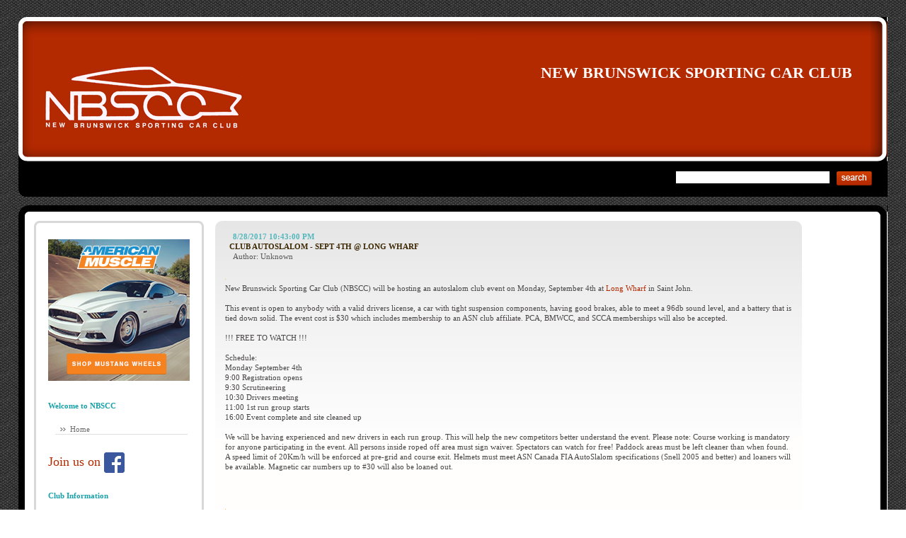

--- FILE ---
content_type: text/html; charset=UTF-8
request_url: http://www.nbscc.org/2017/08/club-autoslalom-sept-4th-long-wharf.html
body_size: 8041
content:
<!DOCTYPE html>
<html dir='ltr' xmlns='http://www.w3.org/1999/xhtml' xmlns:b='http://www.google.com/2005/gml/b' xmlns:data='http://www.google.com/2005/gml/data' xmlns:expr='http://www.google.com/2005/gml/expr'>
<head>
<link href='https://www.blogger.com/static/v1/widgets/2944754296-widget_css_bundle.css' rel='stylesheet' type='text/css'/>
<title>
Club Autoslalom - Sept 4th @ Long Wharf | New Brunswick Sporting Car Club
</title>
<meta content='text/html; charset=UTF-8' http-equiv='Content-Type'/>
<meta content='blogger' name='generator'/>
<link href='http://www.nbscc.org/favicon.ico' rel='icon' type='image/x-icon'/>
<link href='http://www.nbscc.org/2017/08/club-autoslalom-sept-4th-long-wharf.html' rel='canonical'/>
<link rel="alternate" type="application/atom+xml" title="New Brunswick Sporting Car Club - Atom" href="http://www.nbscc.org/feeds/posts/default" />
<link rel="alternate" type="application/rss+xml" title="New Brunswick Sporting Car Club - RSS" href="http://www.nbscc.org/feeds/posts/default?alt=rss" />
<link rel="service.post" type="application/atom+xml" title="New Brunswick Sporting Car Club - Atom" href="https://www.blogger.com/feeds/6676550000195080316/posts/default" />

<link rel="alternate" type="application/atom+xml" title="New Brunswick Sporting Car Club - Atom" href="http://www.nbscc.org/feeds/8422925358912730574/comments/default" />
<!--Can't find substitution for tag [blog.ieCssRetrofitLinks]-->
<meta content='http://www.nbscc.org/2017/08/club-autoslalom-sept-4th-long-wharf.html' property='og:url'/>
<meta content='Club Autoslalom - Sept 4th @ Long Wharf' property='og:title'/>
<meta content='New Brunswick Sporting Car Club, nbscc, Solo, solo2, soloII, autocross, rallycross, tsd rally, navex rally, race, autoslalom, saint john car club' property='og:description'/>
<style id='page-skin-1' type='text/css'><!--
/*
-----------------------------------------------
Blogger Template Style
Name:   Single
Author: www.newbloggertemplate.net
Date:   January 2012
License:  This free Blogger template is licensed under the Creative Commons Attribution 3.0 License, which permits both personal and commercial use. However, to satisfy the 'attribution' clause of the license, you are required to keep the footer links intact which provides due credit to its authors. For more specific details about the license, you may visit the URL below:
http://creativecommons.org/licenses/by/3.0
----------------------------------------------- */
#navbar-iframe {display: none !important;}
body,h1,h2,h3,h4,h5,ul,li,a,p,span,img{margin:0;padding:0;list-style:none;text-decoration:none;outline:none}
body {
background: url(http://www.triplertele.com/nbscc/nbscc_website/back.gif) repeat scroll 0 0 transparent;
color: #484545;
font-family: Tahoma;
font-size: 11px;
line-height: 14px;
}
a {color:#B32900}
a:hover {color:#000}
h2 {
color: #19A0A8;
font-size: 1.01em;
font-weight: bold;
padding-bottom: 18px;
}
#header-wrapper { margin-top: 24px; }
#header-inner { float: right; padding: 72px 50px 93px 0;}
#header h1 {
color: #fff;
font-family: "Arial;
font-size: 1.81em;
padding-bottom:25px;
font-weight: bold;
text-transform: uppercase;
}
#header,#header a { color: #FFF }
#header a:hover {}
#header .description { color: #FFFFFF; font-size: 0.91em; font-weight: bold;}
#header img {}
#header-wrapper .in1 { background: url(http://www.triplertele.com/nbscc/nbscc_website/box_tall.gif) repeat-x scroll left top transparent; }
#header-wrapper .in2 { background: url(http://www.triplertele.com/nbscc/nbscc_website/h_left.gif) no-repeat scroll left top transparent; }
#header-wrapper .in3 { background: url(http://www.triplertele.com/nbscc/nbscc_website/h_right.gif) no-repeat scroll right top transparent;  height: 254px;  width: 100%; }
#outer-wrapper { margin: auto; text-align: left; width: 96%; }
#content-wrapper { margin-top: 12px;  width: 100%;}
#content-wrapper .in1 { background: url(http://www.triplertele.com/nbscc/nbscc_website/top.gif) repeat-x scroll left top #FFFFFF; }
#content-wrapper .in2 { background: url(http://www.triplertele.com/nbscc/nbscc_website/bottom.gif) repeat-x scroll left bottom transparent; }
#content-wrapper .in3 { background: url(http://www.triplertele.com/nbscc/nbscc_website/left.gif) repeat-y scroll left center transparent; }
#content-wrapper .in4 { background: url(http://www.triplertele.com/nbscc/nbscc_website/right.gif) repeat-y scroll right center transparent; }
#content-wrapper .in5 { background: url(http://www.triplertele.com/nbscc/nbscc_website/ltc.gif) no-repeat scroll left top transparent; }
#content-wrapper .in6 { background: url(http://www.triplertele.com/nbscc/nbscc_website/lbc.gif) no-repeat scroll left bottom transparent; }
#content-wrapper .in7 { background: url(http://www.triplertele.com/nbscc/nbscc_website/rtc.gif) no-repeat scroll right top transparent; }
#content-wrapper .in8 { background: url(http://www.triplertele.com/nbscc/nbscc_website/rbc.gif) no-repeat scroll right bottom transparent; padding: 22px 22px 22px 22px; }
#main-wrapper { float: left; width: 70%; }
#sidebar-wrapper {  float: left; margin-right: 16px;  text-align: left; width: 240px; }
#topnav { }
.PageList li { }
.PageList li a { }
.PageList li.selected { }
.PageList li.selected a { font-weight:normal; }
.PageList li a:hover { }
.post-share-buttons { display:none }
.post {background: url(http://www.triplertele.com/nbscc/nbscc_website/box_tall_shad.gif) repeat-x scroll left top #FFFEFC;padding: 15px 11px 15px 14px;border-radius:10px;margin-bottom:20px}
.post-body {}
.post h3,.post h3 a {
color: #3B2700;
font-size: 1.01em;
font-weight: bold;
text-transform: uppercase;
padding-left: 6px;
}
.post-footer {}
.post img { max-width:600px; }
.post blockquote {
font: italic 13px georgia;
margin: 1em 20px;
}
.post-author { color: #555555;  font-size: 1.01em; padding-left: 11px;}
.post-timestamp {
color: #52B7BC;
font-size: 1.01em;
font-weight: bold;
padding-left: 11px;
}
.post-comment-link {color: #52B7BC; padding-bottom: 15px; padding-left: 12px;}
.post-comment-link a {
color: #52B7BC;
font-size: 1.01em;
font-weight: bold;
text-decoration: underline;
}
.post-labels {}
.line {
height: 1px;
margin-bottom: 15px;
margin-top: 15px;
}
.sidebar-inn {border:3px solid #d8d8d8;border-radius:8px}
.sidebar{padding: 23px 20px 20px 17px;}
.sidebar .widget{margin-bottom: 25px;}
.sidebar li {
background: url(https://blogger.googleusercontent.com/img/b/R29vZ2xl/AVvXsEh2baA9ZP6q0Fl2meNsjP5qgIPwHJYXwith_6A-ZnAkgfesOhLMXw-tsGe8I9zxtMyB-9e88lCRuWzWBEXtlK_Ivd3lqADtkmXMWw8Jnk_T4k9eplgwUZKZdHrEEofgOWDZ1tt0WhCLKbw/s0/list_back.gif) repeat-x scroll center bottom transparent;
line-height: 1.49em;
margin-left: 10px;
}
.sidebar li a{
background: url(https://blogger.googleusercontent.com/img/b/R29vZ2xl/AVvXsEgk_0KUzrey2kr8tjFNZZBiFjq37GOssJAxr7U0HkloxXm1B5_m3wp8iYeAj_pE4ZR3JOFU8zFqWGzeBPaUbB4SoqfOgIMmjhQpmsavEWrUmmbJ9drMMk7eghmxkoSy5gQq3Qqn44f9GA4/s0/pimp1.gif) no-repeat scroll left center transparent;
color: #6A6A6A;
margin-left: 7px;
padding-left: 14px;
text-decoration: none;
}
.sidebar a:hover{color:#000}
#comments h4 {
color: #666666;
font-size: 14px;
font-weight: bold;
letter-spacing: 0;
line-height: 1.4em;
margin: 1em 0;
text-transform: none;
}
#comments-block {
line-height: 1.6em;
margin: 1em 0 1.5em;
}
#comments-block .comment-author {
-moz-background-inline-policy: continuous;
background: none repeat scroll 0 0 #EEEEEE;
border: 1px solid #EEEEEE;
font-size: 15px;
font-weight: normal;
margin-right: 20px;
padding: 5px;
}
#comments .blogger-comment-icon, .blogger-comment-icon {
-moz-background-inline-policy: continuous;
background: none repeat scroll 0 0 #E8DEC4;
border-color: #E8DEC4;
border-style: solid;
border-width: 2px 1px 1px;
line-height: 16px;
padding: 5px;
}
#comments-block .comment-body {
border-left: 1px solid #EEEEEE;
border-right: 1px solid #EEEEEE;
margin-left: 0;
margin-right: 20px;
padding: 7px;
}
#comments-block .comment-footer {
border-bottom: 1px solid #EEEEEE;
border-left: 1px solid #EEEEEE;
border-right: 1px solid #EEEEEE;
font-size: 11px;
line-height: 1.4em;
margin: -0.25em 20px 2em 0;
padding: 5px;
text-transform: none;
}
.deleted-comment { color: gray; font-style: italic; }
#blog-pager-newer-link {
float: left;
padding: 7px;
}
#blog-pager-older-link {
float: right;
padding: 7px;
}
#blog-pager {
margin: 0;
text-align: center;
clear:both;
}
#headertw,h2.date-header,.feed-links { display:none }
#footer {
color: #D6D6D6;
height: 27px;
padding-right: 23px;
padding-top: 15px;
text-align: right;
}
#footer a{  color: #D6D6D6; text-decoration: underline;}
#searchbox {float: right; padding-right: 22px;}
#searchbox .textfield {float:left; margin-right: 10px; border:0px; background: none repeat scroll 0 0 #FFFFFF; height: 17px; width: 217px;padding: 0;}
#searchbox .button { font-weight: normal; vertical-align: middle;float:right}
td {
padding:10px;
border-bottom: 1px solid #dde1e3;
border-top:0px;
border-right:0px;
border-left:0px
}
td.blackbar {
color: #FFFFFF;
background-color: #000000;
text-align: center;
}
tr {
padding:10px;
border:0px;
}
th {
padding:10px;
border:0px;
background-color: #B32900;
color: #FFFFFF;
}
table {
border:0px;
}

--></style>
<link href='https://www.blogger.com/dyn-css/authorization.css?targetBlogID=6676550000195080316&amp;zx=4d3b8807-9f60-4c43-9814-8450b5c20f03' media='none' onload='if(media!=&#39;all&#39;)media=&#39;all&#39;' rel='stylesheet'/><noscript><link href='https://www.blogger.com/dyn-css/authorization.css?targetBlogID=6676550000195080316&amp;zx=4d3b8807-9f60-4c43-9814-8450b5c20f03' rel='stylesheet'/></noscript>
<meta name='google-adsense-platform-account' content='ca-host-pub-1556223355139109'/>
<meta name='google-adsense-platform-domain' content='blogspot.com'/>

</head>
<body>
<div class='navbar section' id='navbar'><div class='widget Navbar' data-version='1' id='Navbar1'><script type="text/javascript">
    function setAttributeOnload(object, attribute, val) {
      if(window.addEventListener) {
        window.addEventListener('load',
          function(){ object[attribute] = val; }, false);
      } else {
        window.attachEvent('onload', function(){ object[attribute] = val; });
      }
    }
  </script>
<div id="navbar-iframe-container"></div>
<script type="text/javascript" src="https://apis.google.com/js/platform.js"></script>
<script type="text/javascript">
      gapi.load("gapi.iframes:gapi.iframes.style.bubble", function() {
        if (gapi.iframes && gapi.iframes.getContext) {
          gapi.iframes.getContext().openChild({
              url: 'https://www.blogger.com/navbar/6676550000195080316?po\x3d8422925358912730574\x26origin\x3dhttp://www.nbscc.org',
              where: document.getElementById("navbar-iframe-container"),
              id: "navbar-iframe"
          });
        }
      });
    </script><script type="text/javascript">
(function() {
var script = document.createElement('script');
script.type = 'text/javascript';
script.src = '//pagead2.googlesyndication.com/pagead/js/google_top_exp.js';
var head = document.getElementsByTagName('head')[0];
if (head) {
head.appendChild(script);
}})();
</script>
</div></div>
<div id='wrapper'>
<div id='outer-wrapper'>
<div id='header-wrapper'>
<div class='in1'>
<div class='in2'>
<div class='in3'>
<div class='header section' id='header'><div class='widget Header' data-version='1' id='Header1'>
<div id='header-inner'>
<div class='titlewrapper'>
<h1 class='title'>
<a href='http://www.nbscc.org/'>
New Brunswick Sporting Car Club
</a>
</h1>
</div>
<div class='descriptionwrapper'>
<p class='description'><span>&#160;</span></p>
</div>
</div>
</div></div>
<div class='clear'></div>
<div id='searchbox'>
<form action='http://www.nbscc.org/search/' id='searchthis' method='get'>
<div class='content'>
<input class='textfield' name='q' size='24' style='stroke:1px solid grey' type='text' value=''/>
<input class='button' src='http://www.triplertele.com/nbscc/nbscc_website/search.gif' type='image' value='submit'/>
</div>
</form>
</div>
</div></div></div></div>
<div class='clear'></div>
<div id='content-wrapper'>
<div class='in1'>
<div class='in2'>
<div class='in3'>
<div class='in4'>
<div class='in5'>
<div class='in6'>
<div class='in7'>
<div class='in8'>
<div id='sidebar-wrapper'>
<div class='sidebar-inn'>
<div class='sidebar section' id='sidebar'><div class='widget HTML' data-version='1' id='HTML2'>
<div class='widget-content'>
<a rel="sponsored" href="https://www.americanmuscle.com/mustangwheels.html" target="_blank" >
<img alt="" height="200" id="Image1_img" src="https://blogger.googleusercontent.com/img/b/R29vZ2xl/AVvXsEgtUAwJ8d8jQNJU0UDRqMIEJJ34p-KgdibxqH-e2UNyPaU9SnMYZ8OzZif7OjEonM-UluzzlqYCyBe5lM75LdDJpLWJ8NhCBt3yo4laQd1jXOVrYGUE0FRkqPsE04XIpKtOim2sqVClwD0/s1600/200-x-200_AMM-Wheels+%25281%2529.jpg" width="200" />
</a>
</div>
<div class='clear'></div>
</div><div class='widget PageList' data-version='1' id='PageList1'>
<h2>Welcome to NBSCC</h2>
<div class='widget-content'>
<ul>
<li>
<a href='http://www.nbscc.org/'>Home</a>
</li>
</ul>
<div class='clear'></div>
</div>
</div><div class='widget HTML' data-version='1' id='HTML1'>
<div class='widget-content'>
<div style="font-size:large"><a href="https://www.facebook.com/groups/183966925127982/" target="_blank">
 <a href="https://www.facebook.com/groups/183966925127982/" target="_blank">Join us on 
 <img style="vertical-align:middle" src="http://www.triplertele.com/nbscc/nbscc_website/FB-f-Logo__blue_29.png" alt="Join us on Facebook!" /></a>
</a></div>
</div>
<div class='clear'></div>
</div><div class='widget LinkList' data-version='1' id='LinkList1'>
<h2>Club Information</h2>
<div class='widget-content'>
<ul>
<li><a href='http://www.nbscc.org/p/about-nbscc.html'>About NBSCC</a></li>
<li><a href='http://armsinc.ca/forum/viewforum.php?f=10'>NBSCC Discussion Forum</a></li>
<li><a href='http://www.nbscc.org/p/nbscc-executive.html'>NBSCC Executive</a></li>
<li><a href='http://www.nbscc.org/p/nbscc-membership.html'>Club Membership</a></li>
<li><a href='http://www.nbscc.org/p/contact-us.html'>Contact Us</a></li>
</ul>
<div class='clear'></div>
</div>
</div><div class='widget LinkList' data-version='1' id='LinkList2'>
<h2>AutoSlalom</h2>
<div class='widget-content'>
<ul>
<li><a href='http://www.nbscc.org/p/what-is-solo-ii.html'>What is AutoSlalom?</a></li>
<li><a href='http://www.nbscc.org/p/solo-ii-schedule.html'>AutoSlalom Schedule</a></li>
<li><a href='http://www.nbscc.org/p/autoslalom.html'>AutoSlalom Pre-Registration</a></li>
<li><a href='http://www.nbscc.org/p/solo-ii-results.html'>AutoSlalom Results</a></li>
</ul>
<div class='clear'></div>
</div>
</div><div class='widget LinkList' data-version='1' id='LinkList4'>
<h2>Rally</h2>
<div class='widget-content'>
<ul>
<li><a href='http://www.nbscc.org/p/whats-rally.html'>What is a Rally?</a></li>
<li><a href='http://www.nbscc.org/p/rally-schedule.html'>Rally Schedule</a></li>
<li><a href='http://www.nbscc.org/p/rally-results.html'>Rally Results</a></li>
</ul>
<div class='clear'></div>
</div>
</div><div class='widget LinkList' data-version='1' id='LinkList3'>
<h2>Links</h2>
<div class='widget-content'>
<ul>
<li><a href='http://www.atlanticformularacing.com/' target='_blank'>Atlantic Formula Racing Association</a></li>
<li><a href='http://www.atlanticmotorsportpark.com/' target='_blank'>Atlantic Motorsport Park</a></li>
<li><a href='http://www.armsinc.ca/' target='_blank'>Atlantic Region Motor Sports</a></li>
<li><a href='http://www.ascc.ca/' target='_blank'>Atlantic Sports Car Club</a></li>
<li><a href='http://www.chebucto.ns.ca/~bac/' target='_blank'>Bluenose Auto Club</a></li>
<li><a href='http://www.fmc-inc.net/' target='_blank'>Fredericton Motorsport Club</a></li>
<li><a href='http://www.mmsc.ca/' target='_blank'>Moncton Motor Sport Club</a></li>
</ul>
<div class='clear'></div>
</div>
</div><div class='widget Attribution' data-version='1' id='Attribution1'>
<div class='widget-content' style='text-align: center;'>
Powered by <a href='https://www.blogger.com' target='_blank'>Blogger</a>.
</div>
<div class='clear'></div>
</div></div>
</div>
</div>
<div id='main-wrapper'>
<div class='main section' id='main'><div class='widget Blog' data-version='1' id='Blog1'>
<div class='blog-posts hfeed'>
<!--Can't find substitution for tag [defaultAdStart]-->

          <div class="date-outer">
        
<h2 class='date-header'><span>Monday, August 28, 2017</span></h2>

          <div class="date-posts">
        
<div class='post-outer'>
<div class='post hentry'>
<div class='post-header'>
<div class='post-timestamp' rel='bookmark' title='permanent link'>
8/28/2017 10:43:00 PM
</div>
<h3 class='post-title entry-title'>
Club Autoslalom - Sept 4th @ Long Wharf
</h3>
<div class='post-author'>

          Author:
          <span class='fn'>Unknown</span>
</div>
</div>
<div class='line'><img alt='' height='1' src='http://4.bp.blogspot.com/-ZBGDZvcMAko/T0S5OFvem1I/AAAAAAAABDU/HzORKyQBNYw/s000/box_line.gif' width='1'/></div>
<div class='post-body'>
New Brunswick Sporting Car Club (NBSCC) will be hosting an autoslalom club event on Monday, September 4th at <a href="https://www.google.com/maps/place/45%C2%B016&#39;24.1%22N+66%C2%B004&#39;11.3%22W/@45.273369,-66.0719977,645m/data=!3m2!1e3!4b1!4m2!3m1!1s0x0:0x0?hl=en">Long Wharf</a> in Saint John.
<br />
<br />
This event is open to anybody with a valid drivers license, a car with tight suspension components, having good brakes, able to meet a 96db sound level, and a battery that is tied down solid. The event cost is $30 which includes membership to an ASN club affiliate. PCA, BMWCC, and SCCA memberships will also be accepted.<br />
<br />
!!! FREE TO WATCH !!!<br />
<br />
Schedule:<br />
Monday September 4th <br />
9:00 Registration opens<br />
9:30 Scrutineering<br />
10:30 Drivers meeting<br />
11:00 1st run group starts<br />
16:00 Event complete and site cleaned up<br />
<br />
We will be having experienced and new drivers in each run group. This will help the new competitors better understand the event. Please note: Course working is mandatory for anyone participating in the event. All persons inside roped off area must sign waiver. Spectators can watch for free! Paddock areas must be left cleaner than when found. A speed limit of 20Km/h will be enforced at pre-grid and course exit. Helmets must meet ASN Canada FIA AutoSlalom specifications (Snell 2005 and better) and loaners will be available. Magnetic car numbers up to #30 will also be loaned out.<br />
<br />
<div>
<br /></div>
<div style='clear: both;'></div>
</div>
<div class='line'><img alt='' height='1' src='http://4.bp.blogspot.com/-ZBGDZvcMAko/T0S5OFvem1I/AAAAAAAABDU/HzORKyQBNYw/s000/box_line.gif' width='1'/></div>
<div class='post-footer'>
<span class='post-comment-link'>
</span>
<span class='post-icons'>
</span>
<span class='post-location'>
</span>
</div>
</div>
<div class='comments' id='comments'>
<a name='comments'></a>
</div>
</div>

        </div></div>
      
<!--Can't find substitution for tag [adEnd]-->
</div>
<div class='blog-pager' id='blog-pager'>
<span id='blog-pager-newer-link'>
<a class='blog-pager-newer-link' href='http://www.nbscc.org/2018/04/2018-season-is-getting-underway.html' id='Blog1_blog-pager-newer-link' title='Newer Post'>Newer Post</a>
</span>
<span id='blog-pager-older-link'>
<a class='blog-pager-older-link' href='http://www.nbscc.org/2017/06/club-autoslalom-school-bathurst-edition.html' id='Blog1_blog-pager-older-link' title='Older Post'>Older Post</a>
</span>
<a class='home-link' href='http://www.nbscc.org/'>Home</a>
</div>
<div class='clear'></div>
<div class='post-feeds'>
</div>
</div></div>
</div>
<!-- spacer for skins that want sidebar and main to be the same height-->
<div class='clear'>&#160;</div>
</div></div></div></div></div></div></div></div></div>
<!-- end content-wrapper -->
</div>
<!-- end outer-wrapper -->
<div id='footer-bg'>
<div id='footer'>
<!-- Remmeber!!! This free Blogger template is licensed under the Creative Commons Attribution 3.0 License. You are required to keep the footer links intact which provides due credit to its Author and Supporters. -->
Copyright &#169; 2011 <a href='http://www.nbscc.org/'>New Brunswick Sporting Car Club</a>.
Template by <a href='http://www.newbloggertemplate.net'>New Blogger Template</a></div>
</div></div>

<script type="text/javascript" src="https://www.blogger.com/static/v1/widgets/2028843038-widgets.js"></script>
<script type='text/javascript'>
window['__wavt'] = 'AOuZoY5y9VE8XqZRAxKYJ6sP73AHKTP-fg:1769522044481';_WidgetManager._Init('//www.blogger.com/rearrange?blogID\x3d6676550000195080316','//www.nbscc.org/2017/08/club-autoslalom-sept-4th-long-wharf.html','6676550000195080316');
_WidgetManager._SetDataContext([{'name': 'blog', 'data': {'blogId': '6676550000195080316', 'title': 'New Brunswick Sporting Car Club', 'url': 'http://www.nbscc.org/2017/08/club-autoslalom-sept-4th-long-wharf.html', 'canonicalUrl': 'http://www.nbscc.org/2017/08/club-autoslalom-sept-4th-long-wharf.html', 'homepageUrl': 'http://www.nbscc.org/', 'searchUrl': 'http://www.nbscc.org/search', 'canonicalHomepageUrl': 'http://www.nbscc.org/', 'blogspotFaviconUrl': 'http://www.nbscc.org/favicon.ico', 'bloggerUrl': 'https://www.blogger.com', 'hasCustomDomain': true, 'httpsEnabled': false, 'enabledCommentProfileImages': true, 'gPlusViewType': 'FILTERED_POSTMOD', 'adultContent': false, 'analyticsAccountNumber': '', 'encoding': 'UTF-8', 'locale': 'en', 'localeUnderscoreDelimited': 'en', 'languageDirection': 'ltr', 'isPrivate': false, 'isMobile': false, 'isMobileRequest': false, 'mobileClass': '', 'isPrivateBlog': false, 'isDynamicViewsAvailable': true, 'feedLinks': '\x3clink rel\x3d\x22alternate\x22 type\x3d\x22application/atom+xml\x22 title\x3d\x22New Brunswick Sporting Car Club - Atom\x22 href\x3d\x22http://www.nbscc.org/feeds/posts/default\x22 /\x3e\n\x3clink rel\x3d\x22alternate\x22 type\x3d\x22application/rss+xml\x22 title\x3d\x22New Brunswick Sporting Car Club - RSS\x22 href\x3d\x22http://www.nbscc.org/feeds/posts/default?alt\x3drss\x22 /\x3e\n\x3clink rel\x3d\x22service.post\x22 type\x3d\x22application/atom+xml\x22 title\x3d\x22New Brunswick Sporting Car Club - Atom\x22 href\x3d\x22https://www.blogger.com/feeds/6676550000195080316/posts/default\x22 /\x3e\n\n\x3clink rel\x3d\x22alternate\x22 type\x3d\x22application/atom+xml\x22 title\x3d\x22New Brunswick Sporting Car Club - Atom\x22 href\x3d\x22http://www.nbscc.org/feeds/8422925358912730574/comments/default\x22 /\x3e\n', 'meTag': '', 'adsenseHostId': 'ca-host-pub-1556223355139109', 'adsenseHasAds': false, 'adsenseAutoAds': false, 'boqCommentIframeForm': true, 'loginRedirectParam': '', 'view': '', 'dynamicViewsCommentsSrc': '//www.blogblog.com/dynamicviews/4224c15c4e7c9321/js/comments.js', 'dynamicViewsScriptSrc': '//www.blogblog.com/dynamicviews/6e0d22adcfa5abea', 'plusOneApiSrc': 'https://apis.google.com/js/platform.js', 'disableGComments': true, 'interstitialAccepted': false, 'sharing': {'platforms': [{'name': 'Get link', 'key': 'link', 'shareMessage': 'Get link', 'target': ''}, {'name': 'Facebook', 'key': 'facebook', 'shareMessage': 'Share to Facebook', 'target': 'facebook'}, {'name': 'BlogThis!', 'key': 'blogThis', 'shareMessage': 'BlogThis!', 'target': 'blog'}, {'name': 'X', 'key': 'twitter', 'shareMessage': 'Share to X', 'target': 'twitter'}, {'name': 'Pinterest', 'key': 'pinterest', 'shareMessage': 'Share to Pinterest', 'target': 'pinterest'}, {'name': 'Email', 'key': 'email', 'shareMessage': 'Email', 'target': 'email'}], 'disableGooglePlus': true, 'googlePlusShareButtonWidth': 0, 'googlePlusBootstrap': '\x3cscript type\x3d\x22text/javascript\x22\x3ewindow.___gcfg \x3d {\x27lang\x27: \x27en\x27};\x3c/script\x3e'}, 'hasCustomJumpLinkMessage': false, 'jumpLinkMessage': 'Read more', 'pageType': 'item', 'postId': '8422925358912730574', 'pageName': 'Club Autoslalom - Sept 4th @ Long Wharf', 'pageTitle': 'New Brunswick Sporting Car Club: Club Autoslalom - Sept 4th @ Long Wharf', 'metaDescription': ''}}, {'name': 'features', 'data': {}}, {'name': 'messages', 'data': {'edit': 'Edit', 'linkCopiedToClipboard': 'Link copied to clipboard!', 'ok': 'Ok', 'postLink': 'Post Link'}}, {'name': 'template', 'data': {'name': 'custom', 'localizedName': 'Custom', 'isResponsive': false, 'isAlternateRendering': false, 'isCustom': true}}, {'name': 'view', 'data': {'classic': {'name': 'classic', 'url': '?view\x3dclassic'}, 'flipcard': {'name': 'flipcard', 'url': '?view\x3dflipcard'}, 'magazine': {'name': 'magazine', 'url': '?view\x3dmagazine'}, 'mosaic': {'name': 'mosaic', 'url': '?view\x3dmosaic'}, 'sidebar': {'name': 'sidebar', 'url': '?view\x3dsidebar'}, 'snapshot': {'name': 'snapshot', 'url': '?view\x3dsnapshot'}, 'timeslide': {'name': 'timeslide', 'url': '?view\x3dtimeslide'}, 'isMobile': false, 'title': 'Club Autoslalom - Sept 4th @ Long Wharf', 'description': 'New Brunswick Sporting Car Club, nbscc, Solo, solo2, soloII, autocross, rallycross, tsd rally, navex rally, race, autoslalom, saint john car club', 'url': 'http://www.nbscc.org/2017/08/club-autoslalom-sept-4th-long-wharf.html', 'type': 'item', 'isSingleItem': true, 'isMultipleItems': false, 'isError': false, 'isPage': false, 'isPost': true, 'isHomepage': false, 'isArchive': false, 'isLabelSearch': false, 'postId': 8422925358912730574}}]);
_WidgetManager._RegisterWidget('_NavbarView', new _WidgetInfo('Navbar1', 'navbar', document.getElementById('Navbar1'), {}, 'displayModeFull'));
_WidgetManager._RegisterWidget('_HeaderView', new _WidgetInfo('Header1', 'header', document.getElementById('Header1'), {}, 'displayModeFull'));
_WidgetManager._RegisterWidget('_HTMLView', new _WidgetInfo('HTML2', 'sidebar', document.getElementById('HTML2'), {}, 'displayModeFull'));
_WidgetManager._RegisterWidget('_PageListView', new _WidgetInfo('PageList1', 'sidebar', document.getElementById('PageList1'), {'title': 'Welcome to NBSCC', 'links': [{'isCurrentPage': false, 'href': 'http://www.nbscc.org/', 'title': 'Home'}], 'mobile': false, 'showPlaceholder': true, 'hasCurrentPage': false}, 'displayModeFull'));
_WidgetManager._RegisterWidget('_HTMLView', new _WidgetInfo('HTML1', 'sidebar', document.getElementById('HTML1'), {}, 'displayModeFull'));
_WidgetManager._RegisterWidget('_LinkListView', new _WidgetInfo('LinkList1', 'sidebar', document.getElementById('LinkList1'), {}, 'displayModeFull'));
_WidgetManager._RegisterWidget('_LinkListView', new _WidgetInfo('LinkList2', 'sidebar', document.getElementById('LinkList2'), {}, 'displayModeFull'));
_WidgetManager._RegisterWidget('_LinkListView', new _WidgetInfo('LinkList4', 'sidebar', document.getElementById('LinkList4'), {}, 'displayModeFull'));
_WidgetManager._RegisterWidget('_LinkListView', new _WidgetInfo('LinkList3', 'sidebar', document.getElementById('LinkList3'), {}, 'displayModeFull'));
_WidgetManager._RegisterWidget('_AttributionView', new _WidgetInfo('Attribution1', 'sidebar', document.getElementById('Attribution1'), {}, 'displayModeFull'));
_WidgetManager._RegisterWidget('_BlogView', new _WidgetInfo('Blog1', 'main', document.getElementById('Blog1'), {'cmtInteractionsEnabled': false, 'lightboxEnabled': true, 'lightboxModuleUrl': 'https://www.blogger.com/static/v1/jsbin/4049919853-lbx.js', 'lightboxCssUrl': 'https://www.blogger.com/static/v1/v-css/828616780-lightbox_bundle.css'}, 'displayModeFull'));
</script>
</body>
</html>